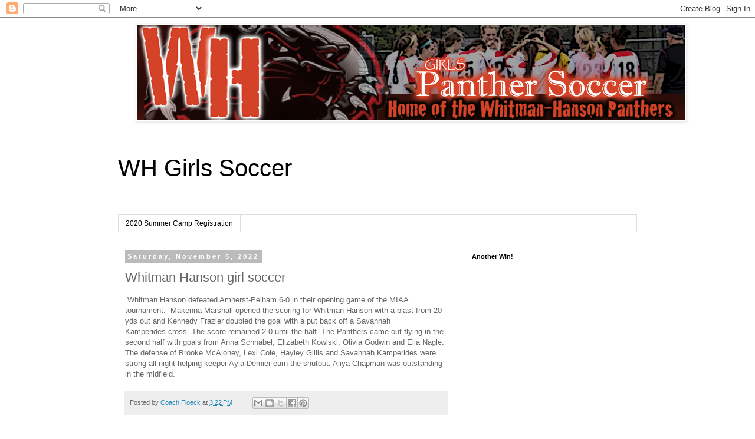

--- FILE ---
content_type: text/html; charset=UTF-8
request_url: http://www.whpanthersoccercamp.com/b/stats?style=BLACK_TRANSPARENT&timeRange=ALL_TIME&token=APq4FmDel_KlwW682Tw48CZUsPGKFwUl8L1N7l3QfMxLWsW41vLqILht-YJMa3FHwepSQEfqPUEfo5zWcIRN2jGKnrkX00Odqw
body_size: 255
content:
{"total":149712,"sparklineOptions":{"backgroundColor":{"fillOpacity":0.1,"fill":"#000000"},"series":[{"areaOpacity":0.3,"color":"#202020"}]},"sparklineData":[[0,8],[1,9],[2,8],[3,9],[4,10],[5,12],[6,39],[7,15],[8,19],[9,17],[10,22],[11,18],[12,18],[13,25],[14,13],[15,10],[16,18],[17,14],[18,19],[19,35],[20,28],[21,17],[22,28],[23,19],[24,14],[25,12],[26,14],[27,15],[28,97],[29,2]],"nextTickMs":1800000}